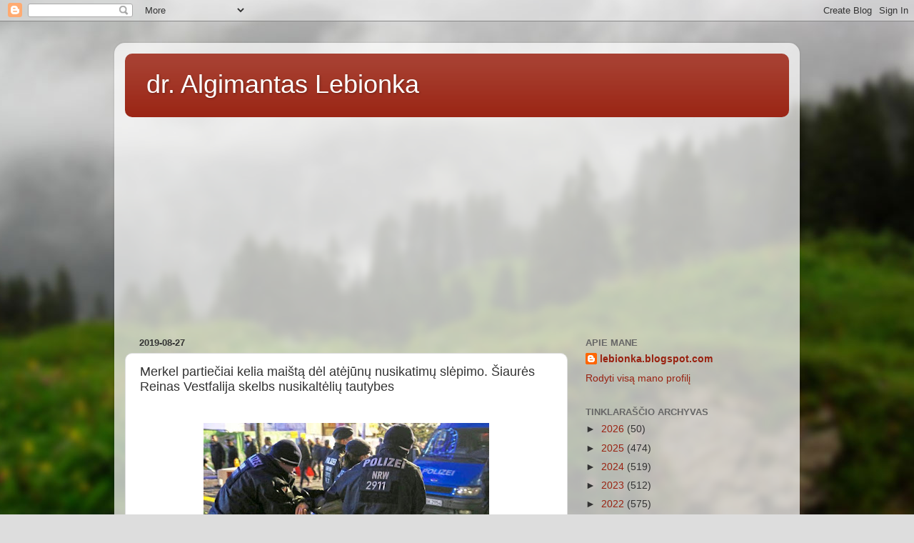

--- FILE ---
content_type: text/html; charset=utf-8
request_url: https://www.google.com/recaptcha/api2/aframe
body_size: 268
content:
<!DOCTYPE HTML><html><head><meta http-equiv="content-type" content="text/html; charset=UTF-8"></head><body><script nonce="u2OpWwxJj78yDk1BAHtVlA">/** Anti-fraud and anti-abuse applications only. See google.com/recaptcha */ try{var clients={'sodar':'https://pagead2.googlesyndication.com/pagead/sodar?'};window.addEventListener("message",function(a){try{if(a.source===window.parent){var b=JSON.parse(a.data);var c=clients[b['id']];if(c){var d=document.createElement('img');d.src=c+b['params']+'&rc='+(localStorage.getItem("rc::a")?sessionStorage.getItem("rc::b"):"");window.document.body.appendChild(d);sessionStorage.setItem("rc::e",parseInt(sessionStorage.getItem("rc::e")||0)+1);localStorage.setItem("rc::h",'1770146374767');}}}catch(b){}});window.parent.postMessage("_grecaptcha_ready", "*");}catch(b){}</script></body></html>